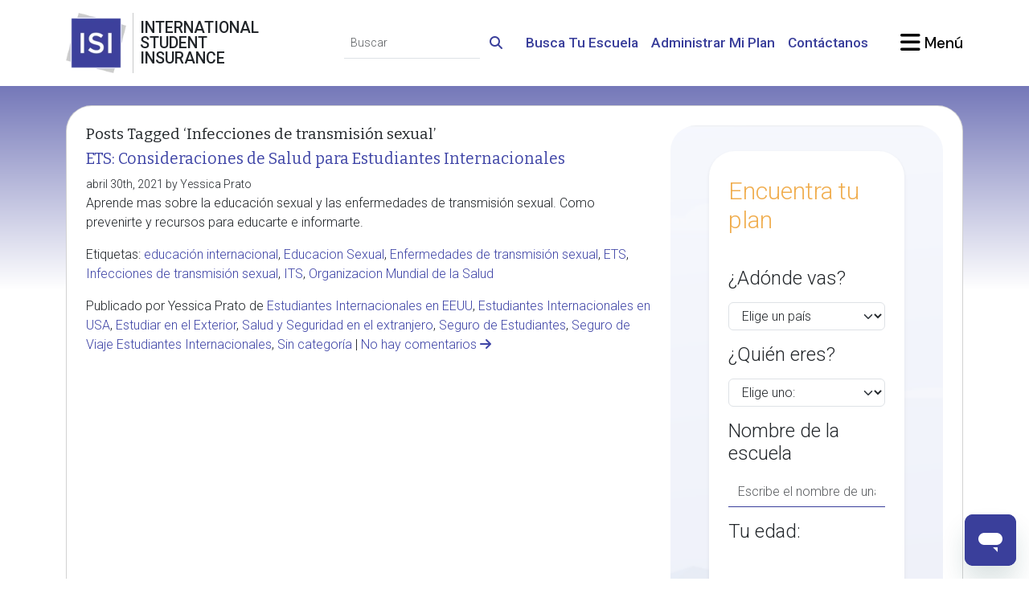

--- FILE ---
content_type: text/html; charset=UTF-8
request_url: https://www.internationalstudentinsurance.com/espanol/blog/tag/infecciones-de-transmision-sexual/
body_size: 18429
content:
<!DOCTYPE html>
<html lang="es">
<head>
	<meta charset="utf-8">
	<meta http-equiv="X-UA-COMPATIBLE" content="IE=edge">
	<meta name="viewport" content="width=device-width,initial-scale=1">

	<title>  Infecciones de transmisión sexual</title>

	<!-- begin wp_head() --><meta name='robots' content='max-image-preview:large' />
<link rel="alternate" type="application/rss+xml" title="Seguros para Estudiantes Internacionales &raquo; Etiqueta Infecciones de transmisión sexual del feed" href="https://www.internationalstudentinsurance.com/espanol/blog/tag/infecciones-de-transmision-sexual/feed/" />
<style id='wp-img-auto-sizes-contain-inline-css' type='text/css'>
img:is([sizes=auto i],[sizes^="auto," i]){contain-intrinsic-size:3000px 1500px}
/*# sourceURL=wp-img-auto-sizes-contain-inline-css */
</style>
<style id='wp-emoji-styles-inline-css' type='text/css'>

	img.wp-smiley, img.emoji {
		display: inline !important;
		border: none !important;
		box-shadow: none !important;
		height: 1em !important;
		width: 1em !important;
		margin: 0 0.07em !important;
		vertical-align: -0.1em !important;
		background: none !important;
		padding: 0 !important;
	}
/*# sourceURL=wp-emoji-styles-inline-css */
</style>
<style id='wp-block-library-inline-css' type='text/css'>
:root{--wp-block-synced-color:#7a00df;--wp-block-synced-color--rgb:122,0,223;--wp-bound-block-color:var(--wp-block-synced-color);--wp-editor-canvas-background:#ddd;--wp-admin-theme-color:#007cba;--wp-admin-theme-color--rgb:0,124,186;--wp-admin-theme-color-darker-10:#006ba1;--wp-admin-theme-color-darker-10--rgb:0,107,160.5;--wp-admin-theme-color-darker-20:#005a87;--wp-admin-theme-color-darker-20--rgb:0,90,135;--wp-admin-border-width-focus:2px}@media (min-resolution:192dpi){:root{--wp-admin-border-width-focus:1.5px}}.wp-element-button{cursor:pointer}:root .has-very-light-gray-background-color{background-color:#eee}:root .has-very-dark-gray-background-color{background-color:#313131}:root .has-very-light-gray-color{color:#eee}:root .has-very-dark-gray-color{color:#313131}:root .has-vivid-green-cyan-to-vivid-cyan-blue-gradient-background{background:linear-gradient(135deg,#00d084,#0693e3)}:root .has-purple-crush-gradient-background{background:linear-gradient(135deg,#34e2e4,#4721fb 50%,#ab1dfe)}:root .has-hazy-dawn-gradient-background{background:linear-gradient(135deg,#faaca8,#dad0ec)}:root .has-subdued-olive-gradient-background{background:linear-gradient(135deg,#fafae1,#67a671)}:root .has-atomic-cream-gradient-background{background:linear-gradient(135deg,#fdd79a,#004a59)}:root .has-nightshade-gradient-background{background:linear-gradient(135deg,#330968,#31cdcf)}:root .has-midnight-gradient-background{background:linear-gradient(135deg,#020381,#2874fc)}:root{--wp--preset--font-size--normal:16px;--wp--preset--font-size--huge:42px}.has-regular-font-size{font-size:1em}.has-larger-font-size{font-size:2.625em}.has-normal-font-size{font-size:var(--wp--preset--font-size--normal)}.has-huge-font-size{font-size:var(--wp--preset--font-size--huge)}.has-text-align-center{text-align:center}.has-text-align-left{text-align:left}.has-text-align-right{text-align:right}.has-fit-text{white-space:nowrap!important}#end-resizable-editor-section{display:none}.aligncenter{clear:both}.items-justified-left{justify-content:flex-start}.items-justified-center{justify-content:center}.items-justified-right{justify-content:flex-end}.items-justified-space-between{justify-content:space-between}.screen-reader-text{border:0;clip-path:inset(50%);height:1px;margin:-1px;overflow:hidden;padding:0;position:absolute;width:1px;word-wrap:normal!important}.screen-reader-text:focus{background-color:#ddd;clip-path:none;color:#444;display:block;font-size:1em;height:auto;left:5px;line-height:normal;padding:15px 23px 14px;text-decoration:none;top:5px;width:auto;z-index:100000}html :where(.has-border-color){border-style:solid}html :where([style*=border-top-color]){border-top-style:solid}html :where([style*=border-right-color]){border-right-style:solid}html :where([style*=border-bottom-color]){border-bottom-style:solid}html :where([style*=border-left-color]){border-left-style:solid}html :where([style*=border-width]){border-style:solid}html :where([style*=border-top-width]){border-top-style:solid}html :where([style*=border-right-width]){border-right-style:solid}html :where([style*=border-bottom-width]){border-bottom-style:solid}html :where([style*=border-left-width]){border-left-style:solid}html :where(img[class*=wp-image-]){height:auto;max-width:100%}:where(figure){margin:0 0 1em}html :where(.is-position-sticky){--wp-admin--admin-bar--position-offset:var(--wp-admin--admin-bar--height,0px)}@media screen and (max-width:600px){html :where(.is-position-sticky){--wp-admin--admin-bar--position-offset:0px}}

/*# sourceURL=wp-block-library-inline-css */
</style><style id='global-styles-inline-css' type='text/css'>
:root{--wp--preset--aspect-ratio--square: 1;--wp--preset--aspect-ratio--4-3: 4/3;--wp--preset--aspect-ratio--3-4: 3/4;--wp--preset--aspect-ratio--3-2: 3/2;--wp--preset--aspect-ratio--2-3: 2/3;--wp--preset--aspect-ratio--16-9: 16/9;--wp--preset--aspect-ratio--9-16: 9/16;--wp--preset--color--black: #000000;--wp--preset--color--cyan-bluish-gray: #abb8c3;--wp--preset--color--white: #ffffff;--wp--preset--color--pale-pink: #f78da7;--wp--preset--color--vivid-red: #cf2e2e;--wp--preset--color--luminous-vivid-orange: #ff6900;--wp--preset--color--luminous-vivid-amber: #fcb900;--wp--preset--color--light-green-cyan: #7bdcb5;--wp--preset--color--vivid-green-cyan: #00d084;--wp--preset--color--pale-cyan-blue: #8ed1fc;--wp--preset--color--vivid-cyan-blue: #0693e3;--wp--preset--color--vivid-purple: #9b51e0;--wp--preset--gradient--vivid-cyan-blue-to-vivid-purple: linear-gradient(135deg,rgb(6,147,227) 0%,rgb(155,81,224) 100%);--wp--preset--gradient--light-green-cyan-to-vivid-green-cyan: linear-gradient(135deg,rgb(122,220,180) 0%,rgb(0,208,130) 100%);--wp--preset--gradient--luminous-vivid-amber-to-luminous-vivid-orange: linear-gradient(135deg,rgb(252,185,0) 0%,rgb(255,105,0) 100%);--wp--preset--gradient--luminous-vivid-orange-to-vivid-red: linear-gradient(135deg,rgb(255,105,0) 0%,rgb(207,46,46) 100%);--wp--preset--gradient--very-light-gray-to-cyan-bluish-gray: linear-gradient(135deg,rgb(238,238,238) 0%,rgb(169,184,195) 100%);--wp--preset--gradient--cool-to-warm-spectrum: linear-gradient(135deg,rgb(74,234,220) 0%,rgb(151,120,209) 20%,rgb(207,42,186) 40%,rgb(238,44,130) 60%,rgb(251,105,98) 80%,rgb(254,248,76) 100%);--wp--preset--gradient--blush-light-purple: linear-gradient(135deg,rgb(255,206,236) 0%,rgb(152,150,240) 100%);--wp--preset--gradient--blush-bordeaux: linear-gradient(135deg,rgb(254,205,165) 0%,rgb(254,45,45) 50%,rgb(107,0,62) 100%);--wp--preset--gradient--luminous-dusk: linear-gradient(135deg,rgb(255,203,112) 0%,rgb(199,81,192) 50%,rgb(65,88,208) 100%);--wp--preset--gradient--pale-ocean: linear-gradient(135deg,rgb(255,245,203) 0%,rgb(182,227,212) 50%,rgb(51,167,181) 100%);--wp--preset--gradient--electric-grass: linear-gradient(135deg,rgb(202,248,128) 0%,rgb(113,206,126) 100%);--wp--preset--gradient--midnight: linear-gradient(135deg,rgb(2,3,129) 0%,rgb(40,116,252) 100%);--wp--preset--font-size--small: 13px;--wp--preset--font-size--medium: 20px;--wp--preset--font-size--large: 36px;--wp--preset--font-size--x-large: 42px;--wp--preset--spacing--20: 0.44rem;--wp--preset--spacing--30: 0.67rem;--wp--preset--spacing--40: 1rem;--wp--preset--spacing--50: 1.5rem;--wp--preset--spacing--60: 2.25rem;--wp--preset--spacing--70: 3.38rem;--wp--preset--spacing--80: 5.06rem;--wp--preset--shadow--natural: 6px 6px 9px rgba(0, 0, 0, 0.2);--wp--preset--shadow--deep: 12px 12px 50px rgba(0, 0, 0, 0.4);--wp--preset--shadow--sharp: 6px 6px 0px rgba(0, 0, 0, 0.2);--wp--preset--shadow--outlined: 6px 6px 0px -3px rgb(255, 255, 255), 6px 6px rgb(0, 0, 0);--wp--preset--shadow--crisp: 6px 6px 0px rgb(0, 0, 0);}:where(.is-layout-flex){gap: 0.5em;}:where(.is-layout-grid){gap: 0.5em;}body .is-layout-flex{display: flex;}.is-layout-flex{flex-wrap: wrap;align-items: center;}.is-layout-flex > :is(*, div){margin: 0;}body .is-layout-grid{display: grid;}.is-layout-grid > :is(*, div){margin: 0;}:where(.wp-block-columns.is-layout-flex){gap: 2em;}:where(.wp-block-columns.is-layout-grid){gap: 2em;}:where(.wp-block-post-template.is-layout-flex){gap: 1.25em;}:where(.wp-block-post-template.is-layout-grid){gap: 1.25em;}.has-black-color{color: var(--wp--preset--color--black) !important;}.has-cyan-bluish-gray-color{color: var(--wp--preset--color--cyan-bluish-gray) !important;}.has-white-color{color: var(--wp--preset--color--white) !important;}.has-pale-pink-color{color: var(--wp--preset--color--pale-pink) !important;}.has-vivid-red-color{color: var(--wp--preset--color--vivid-red) !important;}.has-luminous-vivid-orange-color{color: var(--wp--preset--color--luminous-vivid-orange) !important;}.has-luminous-vivid-amber-color{color: var(--wp--preset--color--luminous-vivid-amber) !important;}.has-light-green-cyan-color{color: var(--wp--preset--color--light-green-cyan) !important;}.has-vivid-green-cyan-color{color: var(--wp--preset--color--vivid-green-cyan) !important;}.has-pale-cyan-blue-color{color: var(--wp--preset--color--pale-cyan-blue) !important;}.has-vivid-cyan-blue-color{color: var(--wp--preset--color--vivid-cyan-blue) !important;}.has-vivid-purple-color{color: var(--wp--preset--color--vivid-purple) !important;}.has-black-background-color{background-color: var(--wp--preset--color--black) !important;}.has-cyan-bluish-gray-background-color{background-color: var(--wp--preset--color--cyan-bluish-gray) !important;}.has-white-background-color{background-color: var(--wp--preset--color--white) !important;}.has-pale-pink-background-color{background-color: var(--wp--preset--color--pale-pink) !important;}.has-vivid-red-background-color{background-color: var(--wp--preset--color--vivid-red) !important;}.has-luminous-vivid-orange-background-color{background-color: var(--wp--preset--color--luminous-vivid-orange) !important;}.has-luminous-vivid-amber-background-color{background-color: var(--wp--preset--color--luminous-vivid-amber) !important;}.has-light-green-cyan-background-color{background-color: var(--wp--preset--color--light-green-cyan) !important;}.has-vivid-green-cyan-background-color{background-color: var(--wp--preset--color--vivid-green-cyan) !important;}.has-pale-cyan-blue-background-color{background-color: var(--wp--preset--color--pale-cyan-blue) !important;}.has-vivid-cyan-blue-background-color{background-color: var(--wp--preset--color--vivid-cyan-blue) !important;}.has-vivid-purple-background-color{background-color: var(--wp--preset--color--vivid-purple) !important;}.has-black-border-color{border-color: var(--wp--preset--color--black) !important;}.has-cyan-bluish-gray-border-color{border-color: var(--wp--preset--color--cyan-bluish-gray) !important;}.has-white-border-color{border-color: var(--wp--preset--color--white) !important;}.has-pale-pink-border-color{border-color: var(--wp--preset--color--pale-pink) !important;}.has-vivid-red-border-color{border-color: var(--wp--preset--color--vivid-red) !important;}.has-luminous-vivid-orange-border-color{border-color: var(--wp--preset--color--luminous-vivid-orange) !important;}.has-luminous-vivid-amber-border-color{border-color: var(--wp--preset--color--luminous-vivid-amber) !important;}.has-light-green-cyan-border-color{border-color: var(--wp--preset--color--light-green-cyan) !important;}.has-vivid-green-cyan-border-color{border-color: var(--wp--preset--color--vivid-green-cyan) !important;}.has-pale-cyan-blue-border-color{border-color: var(--wp--preset--color--pale-cyan-blue) !important;}.has-vivid-cyan-blue-border-color{border-color: var(--wp--preset--color--vivid-cyan-blue) !important;}.has-vivid-purple-border-color{border-color: var(--wp--preset--color--vivid-purple) !important;}.has-vivid-cyan-blue-to-vivid-purple-gradient-background{background: var(--wp--preset--gradient--vivid-cyan-blue-to-vivid-purple) !important;}.has-light-green-cyan-to-vivid-green-cyan-gradient-background{background: var(--wp--preset--gradient--light-green-cyan-to-vivid-green-cyan) !important;}.has-luminous-vivid-amber-to-luminous-vivid-orange-gradient-background{background: var(--wp--preset--gradient--luminous-vivid-amber-to-luminous-vivid-orange) !important;}.has-luminous-vivid-orange-to-vivid-red-gradient-background{background: var(--wp--preset--gradient--luminous-vivid-orange-to-vivid-red) !important;}.has-very-light-gray-to-cyan-bluish-gray-gradient-background{background: var(--wp--preset--gradient--very-light-gray-to-cyan-bluish-gray) !important;}.has-cool-to-warm-spectrum-gradient-background{background: var(--wp--preset--gradient--cool-to-warm-spectrum) !important;}.has-blush-light-purple-gradient-background{background: var(--wp--preset--gradient--blush-light-purple) !important;}.has-blush-bordeaux-gradient-background{background: var(--wp--preset--gradient--blush-bordeaux) !important;}.has-luminous-dusk-gradient-background{background: var(--wp--preset--gradient--luminous-dusk) !important;}.has-pale-ocean-gradient-background{background: var(--wp--preset--gradient--pale-ocean) !important;}.has-electric-grass-gradient-background{background: var(--wp--preset--gradient--electric-grass) !important;}.has-midnight-gradient-background{background: var(--wp--preset--gradient--midnight) !important;}.has-small-font-size{font-size: var(--wp--preset--font-size--small) !important;}.has-medium-font-size{font-size: var(--wp--preset--font-size--medium) !important;}.has-large-font-size{font-size: var(--wp--preset--font-size--large) !important;}.has-x-large-font-size{font-size: var(--wp--preset--font-size--x-large) !important;}
/*# sourceURL=global-styles-inline-css */
</style>

<style id='classic-theme-styles-inline-css' type='text/css'>
/*! This file is auto-generated */
.wp-block-button__link{color:#fff;background-color:#32373c;border-radius:9999px;box-shadow:none;text-decoration:none;padding:calc(.667em + 2px) calc(1.333em + 2px);font-size:1.125em}.wp-block-file__button{background:#32373c;color:#fff;text-decoration:none}
/*# sourceURL=/wp-includes/css/classic-themes.min.css */
</style>
<link rel="https://api.w.org/" href="https://www.internationalstudentinsurance.com/espanol/blog/wp-json/" /><link rel="alternate" title="JSON" type="application/json" href="https://www.internationalstudentinsurance.com/espanol/blog/wp-json/wp/v2/tags/614" /><link rel="EditURI" type="application/rsd+xml" title="RSD" href="https://www.internationalstudentinsurance.com/espanol/blog/xmlrpc.php?rsd" />

<style type="text/css">.recentcomments a{display:inline !important;padding:0 !important;margin:0 !important;}</style><!-- end wp_head() -->

	<meta http-equiv="Content-Type" content="text/html; charset=UTF-8"/>
	<meta name="apple-mobile-web-app-capable" content="yes">
	<link rel="SHORTCUT ICON" href="https://cdn.internationalstudentinsurance.com/assets/ISI/images/isi-icon.ico"/>

	<script>
		if( window.matchMedia("(prefers-color-scheme:dark)").matches ){
			const htmlElements = document.getElementsByTagName('html');
			for(const htmlElement of htmlElements){
				htmlElement.setAttribute('data-bs-theme', 'dark');
			}
		}
	</script>

	<link rel="stylesheet" type="text/css" href="/blog/wp-content/themes/ISI2015/css/style.min.css" />
	<link rel="manifest" href="/manifest.json">
	<meta name="csrf-param" content="_csrf">
<meta name="csrf-token" content="Go4e4qmAc3rcUdZ8hrKXDTUMPqu8su5SnFM90jdrPMopz2uQz7c8IJAJiQjo3dI4T1RQmsnHvw3yBF6BcjFEnQ==">
		<link href="https://www.internationalstudentinsurance.com/assets/f228b609/css/fontawesome.min.css" rel="stylesheet preload" as="style">
<link href="https://www.internationalstudentinsurance.com/assets/f228b609/css/regular.min.css" rel="stylesheet preload" as="style">
<link href="https://www.internationalstudentinsurance.com/assets/f228b609/css/solid.min.css" rel="stylesheet preload" as="style">
<link href="https://www.internationalstudentinsurance.com/assets/f228b609/css/brands.min.css" rel="stylesheet preload" as="style">
<link href="https://www.internationalstudentinsurance.com/assets/f228b609/css/v4-shims.min.css" rel="stylesheet preload" as="style">
<link href="https://www.internationalstudentinsurance.com/assets/2c95a24c/css/bootstrap.custom.min.css" rel="stylesheet preload" media="screen" as="style">
<link href="https://fonts.googleapis.com/css2?family=Bitter:ital@0;1&amp;family=Allura&amp;family=DM+Sans:ital,opsz,wght@0,9..40,100..1000;1,9..40,100..1000&amp;family=Roboto:ital,wght@0,100;0,300;0,500;1,300;1,500&amp;display=swap" rel="stylesheet preload" media="screen" as="style">
<link href="/css/style.min.css" rel="stylesheet preload" media="screen" as="style">
<link href="https://www.internationalstudentinsurance.com/assets/5d7b26c/css/styles.min.css" rel="stylesheet">
<link href="https://www.internationalstudentinsurance.com/assets/d1db617f/themes/smoothness/jquery-ui.css" rel="stylesheet">
<style>		.pill-background {
			background-image: url('https://cdn.internationalstudentinsurance.com/assets/ISI/images/backgrounds/homepage-featured.png');
			background-image: -webkit-image-set(
				url('https://cdn.internationalstudentinsurance.com/assets/ISI/images/backgrounds/homepage-featured.avif') type('image/avif'),
				url('https://cdn.internationalstudentinsurance.com/assets/ISI/images/backgrounds/homepage-featured.webp') type('image/webp'),
				url('https://cdn.internationalstudentinsurance.com/assets/ISI/images/backgrounds/homepage-featured.png') type('image/png')
			);
			background-image: image-set(
				url('https://cdn.internationalstudentinsurance.com/assets/ISI/images/backgrounds/homepage-featured.avif') type('image/avif'),
				url('https://cdn.internationalstudentinsurance.com/assets/ISI/images/backgrounds/homepage-featured.webp') type('image/webp'),
				url('https://cdn.internationalstudentinsurance.com/assets/ISI/images/backgrounds/homepage-featured.png') type('image/png')
			);
			background-size: cover;
			background-position: center;
		}
		@media (prefers-color-scheme: dark) {
			.pill-background {
				background-image: url('https://cdn.internationalstudentinsurance.com/assets/ISI/images/backgrounds/homepage-featured_inverse.png');
				background-image: -webkit-image-set(
					url('https://cdn.internationalstudentinsurance.com/assets/ISI/images/backgrounds/homepage-featured_inverse.avif') type('image/avif'),
					url('https://cdn.internationalstudentinsurance.com/assets/ISI/images/backgrounds/homepage-featured_inverse.webp') type('image/webp'),
					url('https://cdn.internationalstudentinsurance.com/assets/ISI/images/backgrounds/homepage-featured_inverse.png') type('image/png')
				);
				background-image: image-set(
					url('https://cdn.internationalstudentinsurance.com/assets/ISI/images/backgrounds/homepage-featured_inverse.avif') type('image/avif'),
					url('https://cdn.internationalstudentinsurance.com/assets/ISI/images/backgrounds/homepage-featured_inverse.webp') type('image/webp'),
					url('https://cdn.internationalstudentinsurance.com/assets/ISI/images/backgrounds/homepage-featured_inverse.png') type('image/png')
				);
			}
		}</style>
<style>.ui-autocomplete {z-index:1500 !important;}</style>
<script>dataLayer = [{"visitorType":"guest","bucketId":9}];
<!-- Google Tag Manager -->
(function(w,d,s,l,i){w[l]=w[l]||[];w[l].push({'gtm.start':
new Date().getTime(),event:'gtm.js'});var f=d.getElementsByTagName(s)[0],
j=d.createElement(s),dl=l!='dataLayer'?'&l='+l:'';j.async=true;j.src=
'//www.googletagmanager.com/gtm.js?id='+i+dl;f.parentNode.insertBefore(j,f);
})(window,document,'script','dataLayer','GTM-TDN8TR');
<!-- End Google Tag Manager -->

window.dataLayer = window.dataLayer || [];
function gtag(){dataLayer.push(arguments);}
</script></head>
<body>
<!-- Google Tag Manager (noscript) -->
<noscript><iframe src="https://www.googletagmanager.com/ns.html?id=GTM-TDN8TR" height="0" width="0" style="display:none;visibility:hidden"></iframe></noscript>
<!-- End Google Tag Manager (noscript) -->


<header class="bg-white py-3 sticky-top">
	<div class="container-xl">
		<div class="row g-4 d-flex justify-content-between align-items-center">
			<div class="col-auto">
				<div class="row g-0 position-relative">
					<div class="col-auto position-static">
						<a class="stretched-link" href="/espanol/"><picture><source type="image/avif" srcset="https://cdn.internationalstudentinsurance.com/assets/ISI/images/Logo-ISI.avif"><source type="image/webp" srcset="https://cdn.internationalstudentinsurance.com/assets/ISI/images/Logo-ISI.webp"><img class="img-fluid" src="https://cdn.internationalstudentinsurance.com/assets/ISI/images/Logo-ISI.png" width="75" height="75" alt="International Student Insurance"></picture></a>					</div><!-- .col -->
					<div class="col-auto d-flex align-items-stretch px-2 hide-scroll">
						<div class="vr"></div><!-- .vr -->
					</div><!-- .col -->
					<div class="col-auto d-flex flex-column justify-content-center hide-scroll">
						<h1 class="mb-0 text-uppercase font-roboto lh-1" title="International Student Insurance">
							International<br>
							Student<br>
							Insurance
						</h1>
					</div><!-- .col -->
				</div><!-- .row -->
			</div><!-- .col -->

			<div class="col-auto col-xl-9 d-flex flex-column justify-content-between gap-4 ms-auto">
				<div class="row g-3 justify-content-end align-items-center">
					<div class="col-sm-auto text-center text-sm-end d-none d-sm-block">
						<form id="navbar-cse-search-box" action="/search/" class="d-print-none">
							<div class="input-group">
								<input id="navbar-global-search" class="form-control form-control-sm border-start-0 border-top-0 border-end-0 bg-transparent rounded-0" type="text" placeholder="Buscar" name="q">
								<button type="submit" class="btn btn-link">
									<i class="fa-solid fa-search link-primary"></i>
								</button>
							</div><!-- .input-group -->
						</form>
					</div><!-- .col -->

					<div class="col-sm-auto d-none d-lg-block">
						<a class="fw-bold link-primary fs-4" href="https://www.internationalstudentinsurance.com/espanol/requisitos_escuelas/">Busca Tu Escuela</a>					</div><!-- .col -->

					<div class="col-sm-auto d-none d-lg-block">
						<a class="fw-bold link-primary fs-4" href="https://www.internationalstudentinsurance.com/espanol/zona-estudiantes/">Administrar Mi Plan</a>					</div><!-- .col -->

					<div class="col-sm-auto d-none d-lg-block">
						<a class="fw-bold link-primary fs-4" href="https://www.internationalstudentinsurance.com/espanol/contacto/">Contáctanos</a>					</div><!-- .col -->

					
					<div class="col-sm-auto ms-lg-4">
						<a href="#offcanvas-menu" class="text-body-emphasis text-decoration-none font-dmsans fw-bold fs-2" data-bs-toggle="offcanvas">
							<i class="fa-xl fa-solid fa-bars"></i><span class="d-none d-sm-inline"> Menú</span>
						</a>
					</div><!-- .col -->
				</div><!-- .row -->
			</div><!-- .col -->
		</div><!-- .row -->
	</div><!-- .container -->
</header><!-- .bg-white -->

<div class="container-xl py-4">
	<section id="page" class="card">
		<div id="page-content" class="card-body">
			<div class="row">
				<!-- Main body START -->
				<div class="col-md-8">

				<h2 class="pagetitle">Posts Tagged &#8216;Infecciones de transmisión sexual&#8217;</h2>
		
		<div class="navigation row">
		<div class="col-sm-6 text-start"></div>
		<div class="col-sm-6 text-end"></div>
	</div>
	
			<div class="post-2295 post type-post status-publish format-standard hentry category-estudiantes-internacionales-en-eeuu category-estudiantes-internacionales-en-usa category-estudiar-en-el-exterior category-salud-y-seguridad-en-el-extranjero category-seguro-de-estudiantes category-seguro-de-viaje-estudiantes-internacionales category-sin-categoria tag-educacion-internacional tag-educacion-sexual tag-enfermedades-de-transmision-sexual tag-ets tag-infecciones-de-transmision-sexual tag-its tag-organizacion-mundial-de-la-salud">
			<h1 id="post-2295">	<a href="https://www.internationalstudentinsurance.com/espanol/blog/2021/04/30/ets-consideraciones-de-salud-para-estudiantes-internacionales/" rel="bookmark" title="Enlace permanente a ETS: Consideraciones de Salud para Estudiantes Internacionales">ETS: Consideraciones de Salud para Estudiantes Internacionales</a>
	</h1>
				<small>
		abril 30th, 2021 by Yessica Prato	</small>
	
			<div class="entry">
				<p>Aprende mas sobre la educación sexual y las enfermedades de transmisión sexual. Como prevenirte y recursos para educarte e informarte. </p>
			</div>

			
<div class="postmetadata">
	<p>Etiquetas: <a href="https://www.internationalstudentinsurance.com/espanol/blog/tag/educacion-internacional/" rel="tag">educación internacional</a>, <a href="https://www.internationalstudentinsurance.com/espanol/blog/tag/educacion-sexual/" rel="tag">Educacion Sexual</a>, <a href="https://www.internationalstudentinsurance.com/espanol/blog/tag/enfermedades-de-transmision-sexual/" rel="tag">Enfermedades de transmisión sexual</a>, <a href="https://www.internationalstudentinsurance.com/espanol/blog/tag/ets/" rel="tag">ETS</a>, <a href="https://www.internationalstudentinsurance.com/espanol/blog/tag/infecciones-de-transmision-sexual/" rel="tag">Infecciones de transmisión sexual</a>, <a href="https://www.internationalstudentinsurance.com/espanol/blog/tag/its/" rel="tag">ITS</a>, <a href="https://www.internationalstudentinsurance.com/espanol/blog/tag/organizacion-mundial-de-la-salud/" rel="tag">Organizacion Mundial de la Salud</a><br></p>
	<p>
				Publicado por Yessica Prato de <a href="https://www.internationalstudentinsurance.com/espanol/blog/category/estudiantes-internacionales-en-eeuu/" rel="category tag">Estudiantes Internacionales en EEUU</a>, <a href="https://www.internationalstudentinsurance.com/espanol/blog/category/estudiantes-internacionales-en-usa/" rel="category tag">Estudiantes Internacionales en USA</a>, <a href="https://www.internationalstudentinsurance.com/espanol/blog/category/estudiar-en-el-exterior/" rel="category tag">Estudiar en el Exterior</a>, <a href="https://www.internationalstudentinsurance.com/espanol/blog/category/salud-y-seguridad-en-el-extranjero/" rel="category tag">Salud y Seguridad en el extranjero</a>, <a href="https://www.internationalstudentinsurance.com/espanol/blog/category/seguro-de-estudiantes/" rel="category tag">Seguro de Estudiantes</a>, <a href="https://www.internationalstudentinsurance.com/espanol/blog/category/seguro-de-viaje-estudiantes-internacionales/" rel="category tag">Seguro de Viaje Estudiantes Internacionales</a>, <a href="https://www.internationalstudentinsurance.com/espanol/blog/category/sin-categoria/" rel="category tag">Sin categoría</a> |
		<a href="https://www.internationalstudentinsurance.com/espanol/blog/2021/04/30/ets-consideraciones-de-salud-para-estudiantes-internacionales/#respond">No hay comentarios <i class="fa-solid fa-arrow-right"></i></a>	</p>
</div>
		</div>
	

		<div class="navigation row">
		<div class="col-sm-6 text-start"></div>
		<div class="col-sm-6 text-end"></div>
	</div>
						<!-- Main body END -->
					</div>
					<!-- Sidebar Start -->
					<div class="col-md-4">
						<div class="rounded-5 mb-4 px-3 px-sm-4 px-lg-5 py-2 bg-primary pill-background">
	<div class="row">
		<div class="col-auto mx-auto">
			<form id="virtual-agent-form" class="card card-body my-4 border-0 shadow-sm rounded-5" action="https://www.internationalstudentinsurance.com/espanol/agente-virtual/" method="post">
<input type="hidden" name="_csrf" value="Go4e4qmAc3rcUdZ8hrKXDTUMPqu8su5SnFM90jdrPMopz2uQz7c8IJAJiQjo3dI4T1RQmsnHvw3yBF6BcjFEnQ==">			<h2 class="display-1 font-roboto text-warning mt-2 mb-4">
				Encuentra tu plan			</h2>
			<div class="row">
				<div class="mb-3 field-virtualagentformby-isstudent">
<div><input type="hidden" id="virtualagentformby-isstudent" class="form-control" name="VirtualAgentFormBY[isStudent]"><div class="text-danger"></div></div>
</div>
<div class="vstack gap-4">
	<section id="va-destination">
		<h1 class="font-roboto display-5 mb-3">¿Adónde vas?</h1>
		<div class="mb-3 field-virtualagentformby-destination required">
<div><select id="virtualagentformby-destination" class="form-select" name="VirtualAgentFormBY[destination]" aria-required="true">
<option value="">Elige un país</option>
<option value="254">Estados Unidos</option>
<option value="43">Canadá</option>
<option value="253">Reino Unido</option>
<option value="14">Australia</option>
<option value="x">--------</option>
<option value="1">Afganistán</option>
<option value="276">Islas de Aland</option>
<option value="2">Albania</option>
<option value="3">Argelia</option>
<option value="4">Samoa Americana</option>
<option value="5">Andorra</option>
<option value="6">Angola</option>
<option value="7">Anguilla</option>
<option value="8">Antártida</option>
<option value="9">Antigua y Barbuda</option>
<option value="10">Argentina</option>
<option value="11">Armenia</option>
<option value="12">Aruba</option>
<option value="13">Ashmore y Cartier</option>
<option value="15">Austria</option>
<option value="16">Azerbaiyán</option>
<option value="18">Bahréin</option>
<option value="19">Isla Baker</option>
<option value="20">Bangladesh</option>
<option value="21">Barbados</option>
<option value="22">Bassas da India</option>
<option value="23">Bielorrusia</option>
<option value="24">Bélgica</option>
<option value="25">Belice</option>
<option value="26">Benín</option>
<option value="27">Bermudas</option>
<option value="28">Bután</option>
<option value="29">Bolivia</option>
<option value="30">Bosnia y Herzegovina</option>
<option value="31">Botswana</option>
<option value="32">Isla Bouvet</option>
<option value="33">Brasil</option>
<option value="34">Territorio Británico del Océano Índico</option>
<option value="35">Islas Vírgenes Británicas</option>
<option value="36">Brunei Darussalam</option>
<option value="37">Bulgaria</option>
<option value="38">Burkina Faso</option>
<option value="39">Birmania</option>
<option value="40">Burundi</option>
<option value="41">Camboya</option>
<option value="42">Camerún</option>
<option value="44">Cabo Verde</option>
<option value="45">Islas Caimán</option>
<option value="46">República Centroafricana</option>
<option value="47">Chad</option>
<option value="48">Chile</option>
<option value="49">China</option>
<option value="50">Isla de Navidad</option>
<option value="51">Isla Clipperton</option>
<option value="52">Islas Cocos</option>
<option value="53">Colombia</option>
<option value="54">Comoras</option>
<option value="55">Congo, República Democrática del</option>
<option value="56">Congo, República del</option>
<option value="57">Islas Cook</option>
<option value="58">Isla Coralina</option>
<option value="59">Costa Rica</option>
<option value="60">Côte d&#039;Ivoire</option>
<option value="61">Croacia</option>
<option value="62">Cuba</option>
<option value="63">Chipre</option>
<option value="64">República Checa</option>
<option value="65">Dinamarca</option>
<option value="66">Djibouti</option>
<option value="67">Dominica</option>
<option value="68">República Dominicana</option>
<option value="69">Timor Oriental</option>
<option value="70">Ecuador</option>
<option value="71">Egipto</option>
<option value="72">El Salvador</option>
<option value="73">Guinea Ecuatorial</option>
<option value="74">Eritrea</option>
<option value="75">Estonia</option>
<option value="76">Etiopía</option>
<option value="77">Isla Europa</option>
<option value="78">Islas Malvinas</option>
<option value="79">Islas Feroe</option>
<option value="80">Fiyi</option>
<option value="81">Finlandia</option>
<option value="82">Francia</option>
<option value="83">Francia, Metropolitano</option>
<option value="84">Guayana Francesa</option>
<option value="85">Polinesia Francesa</option>
<option value="86">Tierras Australes y Antárticas Francesas</option>
<option value="87">Gabón</option>
<option value="89">La Franja de Gaza</option>
<option value="90">Georgia</option>
<option value="91">Alemania</option>
<option value="92">Ghana</option>
<option value="93">Gibraltar</option>
<option value="94">Islas Gloriosas</option>
<option value="95">Grecia</option>
<option value="96">Groenlandia</option>
<option value="97">Granada</option>
<option value="98">Guadalupe</option>
<option value="99">Guam</option>
<option value="100">Guatemala</option>
<option value="101">Guernsey</option>
<option value="102">República Guinea</option>
<option value="103">Guinea Bissau</option>
<option value="104">Guayana</option>
<option value="105">Haití</option>
<option value="106">Islas Heard y McDonald</option>
<option value="107">Santa Sede (Ciudad del Vaticano)</option>
<option value="108">Honduras</option>
<option value="109">Hong Kong</option>
<option value="110">Isla Howland</option>
<option value="111">Hungría</option>
<option value="112">Islandia</option>
<option value="113">India</option>
<option value="114">Indonesia</option>
<option value="115">Irán</option>
<option value="116">Irak</option>
<option value="117">Irlanda</option>
<option value="118">Israel</option>
<option value="119">Italia</option>
<option value="120">Jamaica</option>
<option value="121">Jan Mayen, Isla</option>
<option value="122">Japón</option>
<option value="123">Jarvis, Isla</option>
<option value="124">Jersey</option>
<option value="125">Johnston Atoll</option>
<option value="126">Jordania</option>
<option value="127">Juan de Nova, Isla</option>
<option value="128">Kazajstán</option>
<option value="129">Kenia</option>
<option value="130">Arrecife Kingman</option>
<option value="131">Kiribati</option>
<option value="132">Corea del Norte</option>
<option value="133">Corea del Sur</option>
<option value="278">Kosovo</option>
<option value="134">Kuwait</option>
<option value="135">Kirguistán</option>
<option value="136">Laos</option>
<option value="137">Letonia</option>
<option value="138">Líbano</option>
<option value="139">Lesoto</option>
<option value="140">Liberia</option>
<option value="141">Libia</option>
<option value="142">Liechtenstein</option>
<option value="143">Lituania</option>
<option value="144">Luxemburgo</option>
<option value="145">Macao</option>
<option value="146">Macedonia</option>
<option value="147">Madagascar</option>
<option value="148">Malawi</option>
<option value="149">Malasia</option>
<option value="150">Maldivas</option>
<option value="151">Malí</option>
<option value="152">Malta</option>
<option value="153">Man, Isla de</option>
<option value="154">Islas Marshall</option>
<option value="155">Martinica</option>
<option value="156">Mauritania</option>
<option value="157">Mauricio</option>
<option value="158">Mayotte</option>
<option value="159">México</option>
<option value="160">Micronesia, Estados Federados de</option>
<option value="161">Midway, Islas</option>
<option value="162">Varios (Francés)</option>
<option value="163">Moldavia</option>
<option value="164">Mónaco</option>
<option value="165">Mongolia</option>
<option value="166">Montenegro</option>
<option value="167">Montserrat</option>
<option value="168">Marruecos</option>
<option value="169">Mozambique</option>
<option value="170">Myanmar</option>
<option value="171">Namibia</option>
<option value="172">Nauru</option>
<option value="173">Isla de Navaza</option>
<option value="174">Nepal</option>
<option value="175">Países Bajos</option>
<option value="176">Antillas Neerlandesas</option>
<option value="177">Nueva Caledonia</option>
<option value="178">Nueva Zelandia</option>
<option value="179">Nicaragua</option>
<option value="180">Níger</option>
<option value="181">Nigeria</option>
<option value="182">Niue</option>
<option value="183">Isla Norfolk</option>
<option value="184">Islas Marianas del Norte</option>
<option value="185">Noruega</option>
<option value="186">Omán</option>
<option value="187">Pakistáns</option>
<option value="188">Palau</option>
<option value="275">Territorio Palestino Ocupado</option>
<option value="189">Palmyra Atoll</option>
<option value="190">Panamá</option>
<option value="191">Papua Nueva Guinea</option>
<option value="192">Isla de Paracel</option>
<option value="193">Paraguay</option>
<option value="194">Perú</option>
<option value="195">Filipinas</option>
<option value="196">Isla Pitcairn</option>
<option value="197">Polonia</option>
<option value="198">Portugal</option>
<option value="199">Puerto Rico</option>
<option value="200">Katar</option>
<option value="201">Reunión</option>
<option value="202">Rumania</option>
<option value="203">Rusia</option>
<option value="204">Ruanda</option>
<option value="205">Santa Elena</option>
<option value="206">San Cristóbal y Nieves</option>
<option value="207">Santa Lucía</option>
<option value="208">San Pedro y Miquelón</option>
<option value="209">San Vicente y las Granadinas</option>
<option value="210">Samoa</option>
<option value="211">San Marino</option>
<option value="212">Santo Tomé y Príncipe</option>
<option value="213">Arabia Saudita</option>
<option value="214">Senegal</option>
<option value="215">Serbia</option>
<option value="216">Serbia y Montenegro</option>
<option value="217">Seychelles</option>
<option value="218">Sierra Leona</option>
<option value="219">Singapur</option>
<option value="220">Eslovaquia</option>
<option value="221">Eslovenia</option>
<option value="222">Islas Salomón</option>
<option value="223">Somalia</option>
<option value="224">Sudáfrica</option>
<option value="225">Islas Sandwich del Sur</option>
<option value="277">Sudán del Sur</option>
<option value="226">España</option>
<option value="227">Islas Spratly</option>
<option value="228">Sri Lanka</option>
<option value="229">Sudán</option>
<option value="230">Surinam</option>
<option value="231">Svalbard</option>
<option value="232">Suazilandia</option>
<option value="233">Suecia</option>
<option value="234">Suiza</option>
<option value="235">Siria</option>
<option value="236">Taiwán</option>
<option value="237">Tayikistán</option>
<option value="238">Tanzania</option>
<option value="239">Tailandia</option>
<option value="17">Las Bahamas</option>
<option value="88">Gambia</option>
<option value="240">Togo</option>
<option value="241">Tokelau</option>
<option value="242">Tonga</option>
<option value="243">Trinidad y Tobago</option>
<option value="244">Isla Tromelin</option>
<option value="245">Túnez</option>
<option value="246">Turquía</option>
<option value="247">Turkmenistán</option>
<option value="248">Islas Turcas y Caicos</option>
<option value="249">Tuvalu</option>
<option value="250">Uganda</option>
<option value="251">Ucrania</option>
<option value="252">Emiratos Árabes Unidos</option>
<option value="255">Estados Unidos Islas Menores</option>
<option value="256">Uruguay</option>
<option value="257">Uzbekistán</option>
<option value="258">Vanuatu</option>
<option value="259">Venezuela</option>
<option value="260">Vietnam</option>
<option value="261">Islas Vírgenes</option>
<option value="262">Islas Vírgenes (RU)</option>
<option value="263">Islas Vírgenes (EE.UU.)</option>
<option value="264">Isla Wake</option>
<option value="265">Wallis y Futuna</option>
<option value="266">Cisjordania</option>
<option value="267">Sáhara Occidental</option>
<option value="268">Samoa Occidental</option>
<option value="269">Mundo</option>
<option value="270">Yemen</option>
<option value="271">Yugoslavia</option>
<option value="272">Zaire</option>
<option value="273">Zambia</option>
<option value="274">Zimbabue</option>
</select><div class="text-danger"></div></div>
</div>	</section>

	<section id="va-traveler-type">
		<h1 class="font-roboto display-5 mb-3">¿Quién eres?</h1>
		<div class="mb-3 field-virtualagentformby-travelertype">
<div><select id="virtualagentformby-travelertype" class="form-select" name="VirtualAgentFormBY[travelerType]">
<option value="">Elige uno:</option>
<option value="0">F1/M1 Student</option>
<option value="1">Visa J1</option>
<option value="2">OPT</option>
<option value="3">K-12/Escuela Secundaria</option>
<option value="4">Estudiar en el extranjero</option>
<option value="5">dependiente (no estudiante)</option>
<option value="6">viajero (no estudiante)</option>
</select><div class="text-danger"></div></div>
</div>	</section>

	<section id="va-school">
		<h1 class="font-roboto display-5 mb-3">Nombre de la escuela</h1>
		<div class="mb-3 field-virtualagentformby-school">
<div><input type="text" id="virtualagentformby-school" class="form-control lead border-primary border-top-0 border-start-0 border-end-0 rounded-0 bg-transparent" name="VirtualAgentFormBY[school]" placeholder="Escribe el nombre de una escuela" style="box-shadow: none" autocomplete="off"><div class="text-danger"></div></div>
</div>	</section>

	<section id="va-age">
		<h1 class="font-roboto display-5 mb-3">Tu edad:</h1>
		<div class="mb-3 field-virtualagentformby-age required">
<div><input type="number" id="virtualagentformby-age" class="form-control lead border-primary border-top-0 border-start-0 border-end-0 rounded-0 bg-transparent" name="VirtualAgentFormBY[age]" style="box-shadow: none" aria-required="true"><div class="text-danger"></div></div>
</div>	</section>

	<section id="va-email">
		<h1 class="font-roboto display-5 mb-3">Correo electrónico<sup>†</sup>:</h1>
		<div class="mb-3 field-virtualagentformby-email">
<div><input type="text" id="virtualagentformby-email" class="form-control lead border-primary border-top-0 border-start-0 border-end-0 rounded-0 bg-transparent" name="VirtualAgentFormBY[email]" style="box-shadow: none"><div class="text-danger"></div></div>
</div>	</section>

	<button type="submit" class="btn btn-warning shadow-sm va-submit fa-animate fw-bold rounded-pill mb-3">
		Ver planes	</button>
</div><!-- .vstack -->
<div class="w-100 text-end fst-italic text-muted" style="font-size: 0.5em;">
	† Al proporcionar su correo electrónico, usted acepta recibir comunicaciones por correo electrónico de nuestra parte.</div>
			</div>
			</form>		</div><!-- .col -->
	</div><!-- .row -->
</div><!-- .rounded-pill -->

<div class="card card-body shadow-sm mb-3">
	<p class="rss-feed-link">
		<a href="http://feeds.feedburner.com/InternationalStudentHealthInsurance" target="_blank"><img src="https://cdn.internationalstudentinsurance.com/assets/ISI/images/rss_28x28.png" alt="RSS" width="28" height="28" border="0" align="absmiddle" /></a>
		<a class="rss-cta" href="http://feeds.feedburner.com/InternationalStudentHealthInsurance" target="_blank">Suscríbete a nuestro feed RSS</a>
	</p>

	<form class="form form-horizontal" action="http://feedburner.google.com/fb/a/mailverify" method="post" target="popupwindow" onsubmit="window.open('http://feedburner.google.com/fb/a/mailverify?uri=InternationalStudentHealthInsurance', 'popupwindow', 'scrollbars=yes,width=550,height=520');return true">
		<h4 class="widget-title">Reciba actualizaciones por correo electrónico:</h4>

		<input type="hidden" value="InternationalStudentHealthInsurance" name="uri"/>
		<input type="hidden" name="loc" value="en_US"/>
		<div class="mb-3">
			<div class="input-group">
				<input type="email" class="form-control form-control-sm" name="email">
				<input type="submit" class="btn btn-sm btn-primary" value="Recibir">
			</div><!-- .input-group -->
		</div><!-- .mb-3 -->

	</form>

	<div class="widget-wrapper">
		<div id="search-2" class="widget widget_search"><form class="form-horizontal" method="get" id="searchform" action="https://www.internationalstudentinsurance.com/espanol/blog/">
	<div class="mb-3">
		<div class="input-group">
			<input type="text" class="form-control form-control-sm" name="s" id="s">
			<input type="submit" class="submit btn btn-sm btn-primary" name="submit" id="searchsubmit" value="Buscar">
		</div><!-- .input-group -->
	</div><!-- .mb-3 -->
</form>
</div>
		<div id="recent-posts-2" class="widget widget_recent_entries">
		<h3 class="widgettitle">Entradas recientes</h3>
		<ul>
											<li>
					<a href="https://www.internationalstudentinsurance.com/espanol/blog/2025/01/21/guia-paso-a-paso-para-lidiar-con-las-facturas-medicas-en-ee-uu/">Guía paso a paso para lidiar con las facturas médicas en EE.UU.</a>
									</li>
											<li>
					<a href="https://www.internationalstudentinsurance.com/espanol/blog/2024/12/06/la-importancia-del-seguro-medico-en-el-deporte-universitario/">La importancia del seguro médico en el deporte universitario</a>
									</li>
											<li>
					<a href="https://www.internationalstudentinsurance.com/espanol/blog/2024/11/13/como-apelar-un-reclamo-medico/">Cómo apelar un reclamo médico</a>
									</li>
											<li>
					<a href="https://www.internationalstudentinsurance.com/espanol/blog/2024/10/07/10-cosas-que-puedes-hacer-para-mantenerte-activo-durante-las-vacaciones-de-invierno/">10 Cosas que puedes hacer para mantenerte activo durante las vacaciones de invierno</a>
									</li>
											<li>
					<a href="https://www.internationalstudentinsurance.com/espanol/blog/2024/08/30/nuevos-beneficios-del-plan-student-secure-para-el-ciclo-escolar-2024-2025/">Nuevos beneficios del plan Student Secure para el ciclo escolar 2024-2025</a>
									</li>
					</ul>

		</div><div id="recent-comments-2" class="widget widget_recent_comments"><h3 class="widgettitle">Comentarios recientes</h3><ul id="recentcomments"><li class="recentcomments"><span class="comment-author-link"><a href="http://www.internationalstudentinsurance.com" class="url" rel="ugc">Alejandra Ramirez</a></span> en <a href="https://www.internationalstudentinsurance.com/espanol/blog/2016/08/10/diferencia-deducible-coaseguro-copago-seguro/#comment-2">¿Cuál es la diferencia entre deducible, coaseguro y copago de un seguro?</a></li><li class="recentcomments"><span class="comment-author-link">Asistencia Médica Ecuador - Guía Completa por Prodeseg</span> en <a href="https://www.internationalstudentinsurance.com/espanol/blog/2016/08/10/diferencia-deducible-coaseguro-copago-seguro/#comment-1">¿Cuál es la diferencia entre deducible, coaseguro y copago de un seguro?</a></li></ul></div><div id="archives-2" class="widget widget_archive"><h3 class="widgettitle">Archivos</h3>
			<ul>
					<li><a href='https://www.internationalstudentinsurance.com/espanol/blog/2025/01/'>enero 2025</a></li>
	<li><a href='https://www.internationalstudentinsurance.com/espanol/blog/2024/12/'>diciembre 2024</a></li>
	<li><a href='https://www.internationalstudentinsurance.com/espanol/blog/2024/11/'>noviembre 2024</a></li>
	<li><a href='https://www.internationalstudentinsurance.com/espanol/blog/2024/10/'>octubre 2024</a></li>
	<li><a href='https://www.internationalstudentinsurance.com/espanol/blog/2024/08/'>agosto 2024</a></li>
	<li><a href='https://www.internationalstudentinsurance.com/espanol/blog/2024/06/'>junio 2024</a></li>
	<li><a href='https://www.internationalstudentinsurance.com/espanol/blog/2024/04/'>abril 2024</a></li>
	<li><a href='https://www.internationalstudentinsurance.com/espanol/blog/2024/03/'>marzo 2024</a></li>
	<li><a href='https://www.internationalstudentinsurance.com/espanol/blog/2024/02/'>febrero 2024</a></li>
	<li><a href='https://www.internationalstudentinsurance.com/espanol/blog/2024/01/'>enero 2024</a></li>
	<li><a href='https://www.internationalstudentinsurance.com/espanol/blog/2023/12/'>diciembre 2023</a></li>
	<li><a href='https://www.internationalstudentinsurance.com/espanol/blog/2023/11/'>noviembre 2023</a></li>
	<li><a href='https://www.internationalstudentinsurance.com/espanol/blog/2023/10/'>octubre 2023</a></li>
	<li><a href='https://www.internationalstudentinsurance.com/espanol/blog/2023/09/'>septiembre 2023</a></li>
	<li><a href='https://www.internationalstudentinsurance.com/espanol/blog/2023/08/'>agosto 2023</a></li>
	<li><a href='https://www.internationalstudentinsurance.com/espanol/blog/2023/07/'>julio 2023</a></li>
	<li><a href='https://www.internationalstudentinsurance.com/espanol/blog/2023/06/'>junio 2023</a></li>
	<li><a href='https://www.internationalstudentinsurance.com/espanol/blog/2023/05/'>mayo 2023</a></li>
	<li><a href='https://www.internationalstudentinsurance.com/espanol/blog/2023/04/'>abril 2023</a></li>
	<li><a href='https://www.internationalstudentinsurance.com/espanol/blog/2023/03/'>marzo 2023</a></li>
	<li><a href='https://www.internationalstudentinsurance.com/espanol/blog/2023/02/'>febrero 2023</a></li>
	<li><a href='https://www.internationalstudentinsurance.com/espanol/blog/2023/01/'>enero 2023</a></li>
	<li><a href='https://www.internationalstudentinsurance.com/espanol/blog/2022/12/'>diciembre 2022</a></li>
	<li><a href='https://www.internationalstudentinsurance.com/espanol/blog/2022/11/'>noviembre 2022</a></li>
	<li><a href='https://www.internationalstudentinsurance.com/espanol/blog/2022/10/'>octubre 2022</a></li>
	<li><a href='https://www.internationalstudentinsurance.com/espanol/blog/2022/09/'>septiembre 2022</a></li>
	<li><a href='https://www.internationalstudentinsurance.com/espanol/blog/2022/08/'>agosto 2022</a></li>
	<li><a href='https://www.internationalstudentinsurance.com/espanol/blog/2022/07/'>julio 2022</a></li>
	<li><a href='https://www.internationalstudentinsurance.com/espanol/blog/2022/06/'>junio 2022</a></li>
	<li><a href='https://www.internationalstudentinsurance.com/espanol/blog/2022/05/'>mayo 2022</a></li>
	<li><a href='https://www.internationalstudentinsurance.com/espanol/blog/2022/04/'>abril 2022</a></li>
	<li><a href='https://www.internationalstudentinsurance.com/espanol/blog/2022/03/'>marzo 2022</a></li>
	<li><a href='https://www.internationalstudentinsurance.com/espanol/blog/2022/02/'>febrero 2022</a></li>
	<li><a href='https://www.internationalstudentinsurance.com/espanol/blog/2022/01/'>enero 2022</a></li>
	<li><a href='https://www.internationalstudentinsurance.com/espanol/blog/2021/12/'>diciembre 2021</a></li>
	<li><a href='https://www.internationalstudentinsurance.com/espanol/blog/2021/11/'>noviembre 2021</a></li>
	<li><a href='https://www.internationalstudentinsurance.com/espanol/blog/2021/10/'>octubre 2021</a></li>
	<li><a href='https://www.internationalstudentinsurance.com/espanol/blog/2021/09/'>septiembre 2021</a></li>
	<li><a href='https://www.internationalstudentinsurance.com/espanol/blog/2021/08/'>agosto 2021</a></li>
	<li><a href='https://www.internationalstudentinsurance.com/espanol/blog/2021/07/'>julio 2021</a></li>
	<li><a href='https://www.internationalstudentinsurance.com/espanol/blog/2021/06/'>junio 2021</a></li>
	<li><a href='https://www.internationalstudentinsurance.com/espanol/blog/2021/05/'>mayo 2021</a></li>
	<li><a href='https://www.internationalstudentinsurance.com/espanol/blog/2021/04/'>abril 2021</a></li>
	<li><a href='https://www.internationalstudentinsurance.com/espanol/blog/2021/03/'>marzo 2021</a></li>
	<li><a href='https://www.internationalstudentinsurance.com/espanol/blog/2021/01/'>enero 2021</a></li>
	<li><a href='https://www.internationalstudentinsurance.com/espanol/blog/2020/12/'>diciembre 2020</a></li>
	<li><a href='https://www.internationalstudentinsurance.com/espanol/blog/2020/10/'>octubre 2020</a></li>
	<li><a href='https://www.internationalstudentinsurance.com/espanol/blog/2020/09/'>septiembre 2020</a></li>
	<li><a href='https://www.internationalstudentinsurance.com/espanol/blog/2020/08/'>agosto 2020</a></li>
	<li><a href='https://www.internationalstudentinsurance.com/espanol/blog/2020/07/'>julio 2020</a></li>
	<li><a href='https://www.internationalstudentinsurance.com/espanol/blog/2020/05/'>mayo 2020</a></li>
	<li><a href='https://www.internationalstudentinsurance.com/espanol/blog/2020/04/'>abril 2020</a></li>
	<li><a href='https://www.internationalstudentinsurance.com/espanol/blog/2020/03/'>marzo 2020</a></li>
	<li><a href='https://www.internationalstudentinsurance.com/espanol/blog/2020/02/'>febrero 2020</a></li>
	<li><a href='https://www.internationalstudentinsurance.com/espanol/blog/2019/12/'>diciembre 2019</a></li>
	<li><a href='https://www.internationalstudentinsurance.com/espanol/blog/2019/11/'>noviembre 2019</a></li>
	<li><a href='https://www.internationalstudentinsurance.com/espanol/blog/2019/10/'>octubre 2019</a></li>
	<li><a href='https://www.internationalstudentinsurance.com/espanol/blog/2019/09/'>septiembre 2019</a></li>
	<li><a href='https://www.internationalstudentinsurance.com/espanol/blog/2019/08/'>agosto 2019</a></li>
	<li><a href='https://www.internationalstudentinsurance.com/espanol/blog/2019/07/'>julio 2019</a></li>
	<li><a href='https://www.internationalstudentinsurance.com/espanol/blog/2019/06/'>junio 2019</a></li>
	<li><a href='https://www.internationalstudentinsurance.com/espanol/blog/2019/05/'>mayo 2019</a></li>
	<li><a href='https://www.internationalstudentinsurance.com/espanol/blog/2019/04/'>abril 2019</a></li>
	<li><a href='https://www.internationalstudentinsurance.com/espanol/blog/2019/03/'>marzo 2019</a></li>
	<li><a href='https://www.internationalstudentinsurance.com/espanol/blog/2019/02/'>febrero 2019</a></li>
	<li><a href='https://www.internationalstudentinsurance.com/espanol/blog/2018/12/'>diciembre 2018</a></li>
	<li><a href='https://www.internationalstudentinsurance.com/espanol/blog/2018/10/'>octubre 2018</a></li>
	<li><a href='https://www.internationalstudentinsurance.com/espanol/blog/2018/08/'>agosto 2018</a></li>
	<li><a href='https://www.internationalstudentinsurance.com/espanol/blog/2018/07/'>julio 2018</a></li>
	<li><a href='https://www.internationalstudentinsurance.com/espanol/blog/2018/06/'>junio 2018</a></li>
	<li><a href='https://www.internationalstudentinsurance.com/espanol/blog/2018/05/'>mayo 2018</a></li>
	<li><a href='https://www.internationalstudentinsurance.com/espanol/blog/2018/04/'>abril 2018</a></li>
	<li><a href='https://www.internationalstudentinsurance.com/espanol/blog/2018/03/'>marzo 2018</a></li>
	<li><a href='https://www.internationalstudentinsurance.com/espanol/blog/2018/02/'>febrero 2018</a></li>
	<li><a href='https://www.internationalstudentinsurance.com/espanol/blog/2017/12/'>diciembre 2017</a></li>
	<li><a href='https://www.internationalstudentinsurance.com/espanol/blog/2017/11/'>noviembre 2017</a></li>
	<li><a href='https://www.internationalstudentinsurance.com/espanol/blog/2017/10/'>octubre 2017</a></li>
	<li><a href='https://www.internationalstudentinsurance.com/espanol/blog/2017/09/'>septiembre 2017</a></li>
	<li><a href='https://www.internationalstudentinsurance.com/espanol/blog/2017/08/'>agosto 2017</a></li>
	<li><a href='https://www.internationalstudentinsurance.com/espanol/blog/2017/07/'>julio 2017</a></li>
	<li><a href='https://www.internationalstudentinsurance.com/espanol/blog/2017/06/'>junio 2017</a></li>
	<li><a href='https://www.internationalstudentinsurance.com/espanol/blog/2017/05/'>mayo 2017</a></li>
	<li><a href='https://www.internationalstudentinsurance.com/espanol/blog/2017/04/'>abril 2017</a></li>
	<li><a href='https://www.internationalstudentinsurance.com/espanol/blog/2017/03/'>marzo 2017</a></li>
	<li><a href='https://www.internationalstudentinsurance.com/espanol/blog/2017/02/'>febrero 2017</a></li>
	<li><a href='https://www.internationalstudentinsurance.com/espanol/blog/2017/01/'>enero 2017</a></li>
	<li><a href='https://www.internationalstudentinsurance.com/espanol/blog/2016/11/'>noviembre 2016</a></li>
	<li><a href='https://www.internationalstudentinsurance.com/espanol/blog/2016/08/'>agosto 2016</a></li>
	<li><a href='https://www.internationalstudentinsurance.com/espanol/blog/2016/07/'>julio 2016</a></li>
	<li><a href='https://www.internationalstudentinsurance.com/espanol/blog/2016/06/'>junio 2016</a></li>
	<li><a href='https://www.internationalstudentinsurance.com/espanol/blog/2016/05/'>mayo 2016</a></li>
	<li><a href='https://www.internationalstudentinsurance.com/espanol/blog/2016/04/'>abril 2016</a></li>
	<li><a href='https://www.internationalstudentinsurance.com/espanol/blog/2016/03/'>marzo 2016</a></li>
	<li><a href='https://www.internationalstudentinsurance.com/espanol/blog/2016/02/'>febrero 2016</a></li>
	<li><a href='https://www.internationalstudentinsurance.com/espanol/blog/2016/01/'>enero 2016</a></li>
			</ul>

			</div><div id="categories-2" class="widget widget_categories"><h3 class="widgettitle">Categorías</h3>
			<ul>
					<li class="cat-item cat-item-578"><a href="https://www.internationalstudentinsurance.com/espanol/blog/category/anuncio/">Anuncio</a>
</li>
	<li class="cat-item cat-item-290"><a href="https://www.internationalstudentinsurance.com/espanol/blog/category/copa-mundial-de-la-fifa-2018/">Copa Mundial de la FIFA 2018</a>
</li>
	<li class="cat-item cat-item-697"><a href="https://www.internationalstudentinsurance.com/espanol/blog/category/estilo-de-vida/">Estilo de vida</a>
</li>
	<li class="cat-item cat-item-11"><a href="https://www.internationalstudentinsurance.com/espanol/blog/category/estudiantes-internacionales-en-eeuu/">Estudiantes Internacionales en EEUU</a>
</li>
	<li class="cat-item cat-item-6"><a href="https://www.internationalstudentinsurance.com/espanol/blog/category/estudiantes-internacionales-en-usa/">Estudiantes Internacionales en USA</a>
</li>
	<li class="cat-item cat-item-10"><a href="https://www.internationalstudentinsurance.com/espanol/blog/category/estudiar-en-el-exterior/">Estudiar en el Exterior</a>
</li>
	<li class="cat-item cat-item-3"><a href="https://www.internationalstudentinsurance.com/espanol/blog/category/explicacion-seguro/">Explicación seguro</a>
</li>
	<li class="cat-item cat-item-7"><a href="https://www.internationalstudentinsurance.com/espanol/blog/category/informacion-de-producto/">Información de Producto</a>
</li>
	<li class="cat-item cat-item-554"><a href="https://www.internationalstudentinsurance.com/espanol/blog/category/requisitos-para-seguro-escolar/">Requisitos para seguro escolar</a>
</li>
	<li class="cat-item cat-item-698"><a href="https://www.internationalstudentinsurance.com/espanol/blog/category/salud-mental/">Salud mental</a>
</li>
	<li class="cat-item cat-item-2"><a href="https://www.internationalstudentinsurance.com/espanol/blog/category/salud-y-seguridad-en-el-extranjero/">Salud y Seguridad en el extranjero</a>
</li>
	<li class="cat-item cat-item-8"><a href="https://www.internationalstudentinsurance.com/espanol/blog/category/seguro-de-estudiantes/">Seguro de Estudiantes</a>
</li>
	<li class="cat-item cat-item-5"><a href="https://www.internationalstudentinsurance.com/espanol/blog/category/seguro-de-viaje-estudiantes-internacionales/">Seguro de Viaje Estudiantes Internacionales</a>
</li>
	<li class="cat-item cat-item-4"><a href="https://www.internationalstudentinsurance.com/espanol/blog/category/seguro-salud-estudiante-internacional/">Seguro Salud Estudiante Internacional</a>
</li>
	<li class="cat-item cat-item-1"><a href="https://www.internationalstudentinsurance.com/espanol/blog/category/sin-categoria/">Sin categoría</a>
</li>
	<li class="cat-item cat-item-9"><a href="https://www.internationalstudentinsurance.com/espanol/blog/category/viaje-estudiante/">Viaje Estudiante</a>
</li>
			</ul>

			</div><div id="meta-2" class="widget widget_meta"><h3 class="widgettitle">Meta</h3>
		<ul>
						<li><a href="https://www.internationalstudentinsurance.com/espanol/blog/wp-login.php">Acceder</a></li>
			<li><a href="https://www.internationalstudentinsurance.com/espanol/blog/feed/">Feed de entradas</a></li>
			<li><a href="https://www.internationalstudentinsurance.com/espanol/blog/comments/feed/">Feed de comentarios</a></li>

			<li><a href="https://es.wordpress.org/">WordPress.org</a></li>
		</ul>

		</div>	</div>
</div>

					</div>
					<!-- Sidebar End -->
					</div> <!-- .row -->
				<script type="speculationrules">
{"prefetch":[{"source":"document","where":{"and":[{"href_matches":"/espanol/blog/*"},{"not":{"href_matches":["/espanol/blog/wp-*.php","/espanol/blog/wp-admin/*","/espanol/blog/wp-content/uploads/*","/espanol/blog/wp-content/*","/espanol/blog/wp-content/plugins/*","/espanol/blog/wp-content/themes/ISI2015/*","/espanol/blog/*\\?(.+)"]}},{"not":{"selector_matches":"a[rel~=\"nofollow\"]"}},{"not":{"selector_matches":".no-prefetch, .no-prefetch a"}}]},"eagerness":"conservative"}]}
</script>
<script id="wp-emoji-settings" type="application/json">
{"baseUrl":"https://s.w.org/images/core/emoji/17.0.2/72x72/","ext":".png","svgUrl":"https://s.w.org/images/core/emoji/17.0.2/svg/","svgExt":".svg","source":{"concatemoji":"https://www.internationalstudentinsurance.com/espanol/blog/wp-includes/js/wp-emoji-release.min.js?ver=386420013b236d2898c971ec99a90ead"}}
</script>
<script type="module">
/* <![CDATA[ */
/*! This file is auto-generated */
const a=JSON.parse(document.getElementById("wp-emoji-settings").textContent),o=(window._wpemojiSettings=a,"wpEmojiSettingsSupports"),s=["flag","emoji"];function i(e){try{var t={supportTests:e,timestamp:(new Date).valueOf()};sessionStorage.setItem(o,JSON.stringify(t))}catch(e){}}function c(e,t,n){e.clearRect(0,0,e.canvas.width,e.canvas.height),e.fillText(t,0,0);t=new Uint32Array(e.getImageData(0,0,e.canvas.width,e.canvas.height).data);e.clearRect(0,0,e.canvas.width,e.canvas.height),e.fillText(n,0,0);const a=new Uint32Array(e.getImageData(0,0,e.canvas.width,e.canvas.height).data);return t.every((e,t)=>e===a[t])}function p(e,t){e.clearRect(0,0,e.canvas.width,e.canvas.height),e.fillText(t,0,0);var n=e.getImageData(16,16,1,1);for(let e=0;e<n.data.length;e++)if(0!==n.data[e])return!1;return!0}function u(e,t,n,a){switch(t){case"flag":return n(e,"\ud83c\udff3\ufe0f\u200d\u26a7\ufe0f","\ud83c\udff3\ufe0f\u200b\u26a7\ufe0f")?!1:!n(e,"\ud83c\udde8\ud83c\uddf6","\ud83c\udde8\u200b\ud83c\uddf6")&&!n(e,"\ud83c\udff4\udb40\udc67\udb40\udc62\udb40\udc65\udb40\udc6e\udb40\udc67\udb40\udc7f","\ud83c\udff4\u200b\udb40\udc67\u200b\udb40\udc62\u200b\udb40\udc65\u200b\udb40\udc6e\u200b\udb40\udc67\u200b\udb40\udc7f");case"emoji":return!a(e,"\ud83e\u1fac8")}return!1}function f(e,t,n,a){let r;const o=(r="undefined"!=typeof WorkerGlobalScope&&self instanceof WorkerGlobalScope?new OffscreenCanvas(300,150):document.createElement("canvas")).getContext("2d",{willReadFrequently:!0}),s=(o.textBaseline="top",o.font="600 32px Arial",{});return e.forEach(e=>{s[e]=t(o,e,n,a)}),s}function r(e){var t=document.createElement("script");t.src=e,t.defer=!0,document.head.appendChild(t)}a.supports={everything:!0,everythingExceptFlag:!0},new Promise(t=>{let n=function(){try{var e=JSON.parse(sessionStorage.getItem(o));if("object"==typeof e&&"number"==typeof e.timestamp&&(new Date).valueOf()<e.timestamp+604800&&"object"==typeof e.supportTests)return e.supportTests}catch(e){}return null}();if(!n){if("undefined"!=typeof Worker&&"undefined"!=typeof OffscreenCanvas&&"undefined"!=typeof URL&&URL.createObjectURL&&"undefined"!=typeof Blob)try{var e="postMessage("+f.toString()+"("+[JSON.stringify(s),u.toString(),c.toString(),p.toString()].join(",")+"));",a=new Blob([e],{type:"text/javascript"});const r=new Worker(URL.createObjectURL(a),{name:"wpTestEmojiSupports"});return void(r.onmessage=e=>{i(n=e.data),r.terminate(),t(n)})}catch(e){}i(n=f(s,u,c,p))}t(n)}).then(e=>{for(const n in e)a.supports[n]=e[n],a.supports.everything=a.supports.everything&&a.supports[n],"flag"!==n&&(a.supports.everythingExceptFlag=a.supports.everythingExceptFlag&&a.supports[n]);var t;a.supports.everythingExceptFlag=a.supports.everythingExceptFlag&&!a.supports.flag,a.supports.everything||((t=a.source||{}).concatemoji?r(t.concatemoji):t.wpemoji&&t.twemoji&&(r(t.twemoji),r(t.wpemoji)))});
//# sourceURL=https://www.internationalstudentinsurance.com/espanol/blog/wp-includes/js/wp-emoji-loader.min.js
/* ]]> */
</script>
				</div> <!-- .card-body -->
		</section>
	</div><!-- .container -->

	
<footer class="d-print-none bg-secondary pb-5 pb-xl-0">
	<div class="container-xl py-5">
		<div class="d-sm-none text-center mb-3">
			<div style="padding: 1em 1em 2em 1em;">
				<h2 style="margin:0 0 5px 0;">&iquest;Necesitas ayuda?</h2>
				<a href="tel:+19047584391" class="btn btn-primary btn-lg active" role="button">
					Llámanos				</a>

				<a href="mailto:info@internationalstudentinsurance.com" class="btn btn-primary btn-lg active" role="button">
					Envíanos un correo electrónico				</a>
			</div>
		</div>

		<div class="row g-4 g-md-5 d-flex justify-content-center justify-content-xl-start">
			<div class="col-auto d-flex flex-column gap-3 gap-xxl-4">
				<div class="d-flex align-items-center">
					<div class="flex-shrink-0">
						<picture><source type="image/avif" srcset="https://cdn.internationalstudentinsurance.com/assets/ISI/images/Logo-ISI.avif"><source type="image/webp" srcset="https://cdn.internationalstudentinsurance.com/assets/ISI/images/Logo-ISI.webp"><img class="img-fluid me-2" src="https://cdn.internationalstudentinsurance.com/assets/ISI/images/Logo-ISI.png" width="100" height="100" alt="ISI icon"></picture>					</div>
					<div class="flex-grow-1">
						<address class="mb-0">
							<strong>International Student Insurance</strong><br>
							224 First Street<br>
							Neptune Beach, FL 32266 USA<br>
							<a href="/espanol/contacto/">Contacto</a>
						</address>
					</div><!-- .flex-grow-1 -->
				</div><!-- .d-flex -->

				<hr class="m-0">

				<div class="d-flex justify-content-between">
					<a class="fa-stack fa-lg" href="https://www.facebook.com/internationalstudentinsurance" title="Facebook Fan Page" target="_blank" rel="noopener nofollow">
						<i class="fa-stack-2x fa-solid fa-circle text-facebook text-shadow-gray"></i>
						<i class="fa-stack-1x fa-brands fa-facebook-f fa-inverse"></i>
					</a>

					<a class="fa-stack fa-lg" href="https://www.instagram.com/isi_student_insurance/" title="Instagram Student Insurance Page" target="_blank" rel="noopener nofollow">
						<i class="fa-stack-2x fa-solid fa-circle text-instagram text-shadow-gray"></i>
						<i class="fa-stack-1x fa-brands fa-instagram fa-inverse"></i>
					</a>

					<a class="fa-stack fa-lg" href="https://www.youtube.com/channel/UCcnNXYcoDrYqqY8jhIOrCUg" title="International Student on YouTube" target="_blank" rel="noopener nofollow">
						<i class="fa-stack-2x fa-solid fa-circle text-youtube text-shadow-gray"></i>
						<i class="fa-stack-1x fa-brands fa-youtube fa-inverse"></i>
					</a>

					<a class="fa-stack fa-lg" href="https://www.tiktok.com/@isi_insurance?lang=en" title="International Student on TikTok" target="_blank" rel="noopener nofollow">
						<i class="fa-stack-2x fa-solid fa-circle text-tiktok text-shadow-gray"></i>
						<i class="fa-stack-1x fa-brands fa-tiktok fa-inverse"></i>
					</a>

					<a href="https://www.xiaohongshu.com/user/profile/566d85164476082d988722e5" target="_blank" rel="noopener nofollow">
						<picture><source type="image/avif" srcset="https://cdn.internationalstudentinsurance.com/assets/ISI/images/Little-Red-Book-Circle-Logo.avif"><source type="image/webp" srcset="https://cdn.internationalstudentinsurance.com/assets/ISI/images/Little-Red-Book-Circle-Logo.webp"><img class="rounded" src="https://cdn.internationalstudentinsurance.com/assets/ISI/images/Little-Red-Book-Circle-Logo.png" width="40" height="40" alt="Little Red Book" style="height: 40px" loading="lazy"></picture>					</a>

					<a class="fa-stack fa-lg" href="https://www.linkedin.com/company/international-student-insurance" title="International Student Insurance LinkedIn">
						<i class="fa-stack-2x fa-solid fa-circle text-linkedin text-shadow-gray"></i>
						<i class="fa-stack-1x fa-brands fa-linkedin-in fa-inverse"></i>
					</a>
				</div><!-- .d-flex -->
				<a href="/espanol/sobre-nosotros/"><picture><source type="image/avif" srcset="https://cdn.internationalstudentinsurance.com/assets/ISI/images/partners-isi.avif"><source type="image/webp" srcset="https://cdn.internationalstudentinsurance.com/assets/ISI/images/partners-isi.webp"><img class="img-fluid d-block mx-auto" src="https://cdn.internationalstudentinsurance.com/assets/ISI/images/partners-isi.png" width="349" height="42" alt="International Student Insurance partners" loading="lazy"></picture></a>				<p class="text-center text-body-secondary small mb-0">&copy; 2026 &ndash; Envisage International</p>
			</div><!-- .col -->

			<div class="col-lg">
				<div class="row g-4 g-md-5 d-flex justify-content-between">
					<div class="col-md d-flex flex-column gap-3">
						<div class="vstack gap-3">
							<h5 class="fs-1 mb-0">Tipo de Visa</h5>
							<hr class="m-0">
							<a href="https://www.internationalstudentinsurance.com/espanol/f1estudiante/">F Visa</a><a href="https://www.internationalstudentinsurance.com/espanol/j1estudiante/">J Visa</a><a href="https://www.internationalstudentinsurance.com/espanol/opt/" title="Optional Practical Training">OPT</a><a href="https://www.internationalstudentinsurance.com/espanol/seguro-para-estudiantes-con-visa-m1/">M Visa</a>						</div><!-- .vstack --><!-- .col -->
						<div class="vstack gap-3">
							<h5 class="fs-1 mb-0">Programa</h5>
							<hr class="m-0">
							<a href="https://www.internationalstudentinsurance.com/espanol/study-abroad/">Seguro para estudiantes en el extranjero</a><a href="https://www.internationalstudentinsurance.com/espanol/seguro-de-dependiente/">Seguros para dependientes</a><a href="https://www.internationalstudentinsurance.com/espanol/seguro-de-escuela-secundaria/">Seguros para Escuelas Preparatorias y Secundarias</a>						</div><!-- .vstack -->
					</div><!-- .col -->

					<div class="col-md d-flex flex-column gap-3">
						<h5 class="fs-1 mb-0">Seguro</h5>
						<hr class="m-0">
						<div class="vstack gap-3">
							<h6 class="mb-0">Para Individuos</h6>
							<a href="https://www.internationalstudentinsurance.com/espanol/estudiantes/">Seguro de Salud para Estudiantes</a><a href="https://www.internationalstudentinsurance.com/espanol/viajeros/">Seguro Médico para Viajeros</a><a href="https://www.internationalstudentinsurance.com/espanol/dental-vision-insurance/">Dental & Visión</a><a href="https://www.internationalstudentinsurance.com/espanol/seguro-para-medicos/">Seguro Mayor</a>						</div><!-- .vstack -->

						<div class="vstack gap-3">
							<h6 class="mb-0">Para Socios</h6>
							<a href="https://administrators.internationalstudentinsurance.com" rel="nofollow noopener" target="_blank">Administradores</a><a href="https://www.internationalstudentinsurance.com/espanol/agentes/">Corredores</a>						</div><!-- .vstack -->
					</div><!-- .col -->

					<div class="col-md d-flex flex-column gap-3">
						<h5 class="fs-1 mb-0">Descripción General del Producto</h5>
						<hr class="m-0">
						<a href="https://www.internationalstudentinsurance.com/espanol/folletos/">Descripción General del Plan</a>						<h5 class="fs-1 mb-0">Centro de Conocimiento</h5>
						<hr class="m-0">
						<a href="https://www.internationalstudentinsurance.com/espanol/explicado/">Recursos</a>
						<h5 class="fs-1 mb-0">Sobre ISI</h5>
						<hr class="m-0">
						<a href="https://www.internationalstudentinsurance.com/espanol/sobre-nosotros/">Sobre Nosotros</a><a href="/espanol/sobre-nosotros/conozca-a-nuestro-equipo.php">Conoce al equipo</a><a href="/espanol/sobre-nosotros/testimonios.php">Comentarios del cliente</a>					</div><!-- .col-sm-auto -->
				</div><!-- .row -->
			</div><!-- .col -->
		</div><!-- .row -->

		<script type="text/javascript">
			<!-- Idea by:  Nic Wolfe -->
			<!-- This script and many more are available free online at -->
			<!-- The JavaScript Source!! http://javascript.internet.com -->

			<!-- Begin
			function popUp(URL) {
				day = new Date();
				id = day.getTime();
				eval("page" + id + " = window.open(URL, '" + id + "', 'toolbar=0,scrollbars=1,location=0,statusbar=0,menubar=0,resizable=0,width=1000,height=600,left = 370,top = 150');");
			}
			// End -->
		</script>
	</div><!-- .container-xl -->
</footer>

	<!-- Start Google Code for Remarketing Tag -->
<!--------------------------------------------------
Remarketing tags may not be associated with personally identifiable information or placed on pages related to sensitive categories. See more information and instructions on how to setup the tag on: http://google.com/ads/remarketingsetup
--------------------------------------------------->
<script type="text/javascript">
	/* <![CDATA[ */
	var google_conversion_id = 996247341;
	var google_custom_params = window.google_tag_params;
	var google_remarketing_only = true;
	/* ]]> */
</script>
<script type="text/javascript" src="//www.googleadservices.com/pagead/conversion.js">
</script>
<noscript>
	<div style="display:inline;">
		<img height="1" width="1" style="border-style:none;" alt="" src="//googleads.g.doubleclick.net/pagead/viewthroughconversion/996247341/?value=0&amp;guid=ON&amp;script=0"/>
	</div>
</noscript>
<!-- End Google Code for Remarketing Tag -->

	<script type="text/javascript">
		$(function() {
			// Ensure post images are responsive
			$('.post img').addClass('img-fluid');
			// spans that change font-weight = 400 should actually be using 300
			$('span[style]').filter(function() {
				return $(this).css('font-weight') == '400';
			}).css("font-weight", "300");
		});
	</script>
<script src="https://www.internationalstudentinsurance.com/assets/103d5c0/jquery.min.js"></script>
<script src="https://www.internationalstudentinsurance.com/assets/6ad452e7/yii.js"></script>
<script src="https://www.internationalstudentinsurance.com/assets/11f45a4b/js/bootstrap.bundle.min.js" async="async"></script>
<script id="ze-snippet" src="https://static.zdassets.com/ekr/snippet.js?key=660343e6-2c70-41c9-b78e-f27227379d70"></script>
<script src="/js/magic.min.js" defer="defer"></script>
<script src="https://www.internationalstudentinsurance.com/assets/5d7b26c/js/ui-by-slim2.min.js" 0="3"></script>
<script src="https://www.internationalstudentinsurance.com/assets/6ad452e7/yii.validation.js"></script>
<script src="https://www.internationalstudentinsurance.com/assets/d1db617f/jquery-ui.js"></script>
<script src="https://www.internationalstudentinsurance.com/assets/6ad452e7/yii.activeForm.js"></script>
<script>jQuery(function ($) {
	$('.country-page-selector').change(function(){
		window.location = $(this).val();
	});
	$('#virtual-agent-form').on('beforeSubmit', function () {
		gtag('event', 'select_promotion', {"creative_name":"baby_yoda-sidebar","creative_slot":"sidebar","promotion_name":"Virtual Agent Widget","promotion_id":"virtual_agent_widget"});
	});
	$(document).ready(function () {
		$('#virtualagentformby-destination').change();
		$('#virtualagentformby-travelertype').change();
		
	});
jQuery('#virtualagentformby-school').autocomplete({"source":"https:\/\/www.internationalstudentinsurance.com\/virtual-agent\/auto-complete-schools\/","minLength":3,"select":function(event,ui){$(this).change();},"autoFocus":true});
jQuery('#virtual-agent-form').yiiActiveForm([{"id":"virtualagentformby-isstudent","name":"isStudent","container":".field-virtualagentformby-isstudent","input":"#virtualagentformby-isstudent","error":".text-danger","validate":function (attribute, value, messages, deferred, $form) {yii.validation.required(value, messages, {"message":"Estudiante no puede estar vacío."});}},{"id":"virtualagentformby-destination","name":"destination","container":".field-virtualagentformby-destination","input":"#virtualagentformby-destination","error":".text-danger","validate":function (attribute, value, messages, deferred, $form) {yii.validation.required(value, messages, {"message":"Destino principal no puede estar vacío."});yii.validation.range(value, messages, {"range":["254","43","253","14","1","276","2","3","4","5","6","7","8","9","10","11","12","13","15","16","18","19","20","21","22","23","24","25","26","27","28","29","30","31","32","33","34","35","36","37","38","39","40","41","42","44","45","46","47","48","49","50","51","52","53","54","55","56","57","58","59","60","61","62","63","64","65","66","67","68","69","70","71","72","73","74","75","76","77","78","79","80","81","82","83","84","85","86","87","89","90","91","92","93","94","95","96","97","98","99","100","101","102","103","104","105","106","107","108","109","110","111","112","113","114","115","116","117","118","119","120","121","122","123","124","125","126","127","128","129","130","131","132","133","278","134","135","136","137","138","139","140","141","142","143","144","145","146","147","148","149","150","151","152","153","154","155","156","157","158","159","160","161","162","163","164","165","166","167","168","169","170","171","172","173","174","175","176","177","178","179","180","181","182","183","184","185","186","187","188","275","189","190","191","192","193","194","195","196","197","198","199","200","201","202","203","204","205","206","207","208","209","210","211","212","213","214","215","216","217","218","219","220","221","222","223","224","225","277","226","227","228","229","230","231","232","233","234","235","236","237","238","239","17","88","240","241","242","243","244","245","246","247","248","249","250","251","252","255","256","257","258","259","260","261","262","263","264","265","266","267","268","269","270","271","272","273","274"],"not":false,"message":"Destino principal es inválido.","skipOnEmpty":1});}},{"id":"virtualagentformby-travelertype","name":"travelerType","container":".field-virtualagentformby-travelertype","input":"#virtualagentformby-travelertype","error":".text-danger","validate":function (attribute, value, messages, deferred, $form) {if ((function (attribute, value) {return $.inArray($("#virtualagentformby-destination").val(), [254, 255, "254", "255"]); })(attribute, value)) { yii.validation.required(value, messages, {"message":"Traveler Type no puede estar vacío."}); }}},{"id":"virtualagentformby-school","name":"school","container":".field-virtualagentformby-school","input":"#virtualagentformby-school","error":".text-danger","validate":function (attribute, value, messages, deferred, $form) {if ((function (attribute, value) {return $('input[name="VirtualAgentFormBY[travelerType]"]').val() == 0; })(attribute, value)) { yii.validation.required(value, messages, {"message":"Nombre de la escuela no puede estar vacío."}); }}},{"id":"virtualagentformby-age","name":"age","container":".field-virtualagentformby-age","input":"#virtualagentformby-age","error":".text-danger","validate":function (attribute, value, messages, deferred, $form) {yii.validation.required(value, messages, {"message":"Age no puede estar vacío."});yii.validation.number(value, messages, {"pattern":/^[+-]?\d+$/,"message":"Age debe ser un número entero.","skipOnEmpty":1});yii.validation.number(value, messages, {"pattern":/^[+-]?\d+$/,"message":"Age debe ser un número entero.","min":0,"tooSmall":"Age no debe ser menor a 0.","max":100,"tooBig":"Age no debe ser mayor a 100.","skipOnEmpty":1});}},{"id":"virtualagentformby-email","name":"email","container":".field-virtualagentformby-email","input":"#virtualagentformby-email","error":".text-danger","validate":function (attribute, value, messages, deferred, $form) {yii.validation.email(value, messages, {"pattern":/^[a-zA-Z0-9!#$%&'*+\/=?^_`{|}~-]+(?:\.[a-zA-Z0-9!#$%&'*+\/=?^_`{|}~-]+)*@(?:[a-zA-Z0-9](?:[a-zA-Z0-9-]*[a-zA-Z0-9])?\.)+[a-zA-Z0-9](?:[a-zA-Z0-9-]*[a-zA-Z0-9])?$/,"fullPattern":/^[^@]*<[a-zA-Z0-9!#$%&'*+\/=?^_`{|}~-]+(?:\.[a-zA-Z0-9!#$%&'*+\/=?^_`{|}~-]+)*@(?:[a-zA-Z0-9](?:[a-zA-Z0-9-]*[a-zA-Z0-9])?\.)+[a-zA-Z0-9](?:[a-zA-Z0-9-]*[a-zA-Z0-9])?>$/,"allowName":false,"message":"Correo electrónico no es una dirección de correo válida.","enableIDN":false,"skipOnEmpty":1});}}], {"errorSummary":".alert.alert-danger","errorCssClass":"has-danger","successCssClass":"is-valid","validationStateOn":"input"});
});</script></body>
</html>
